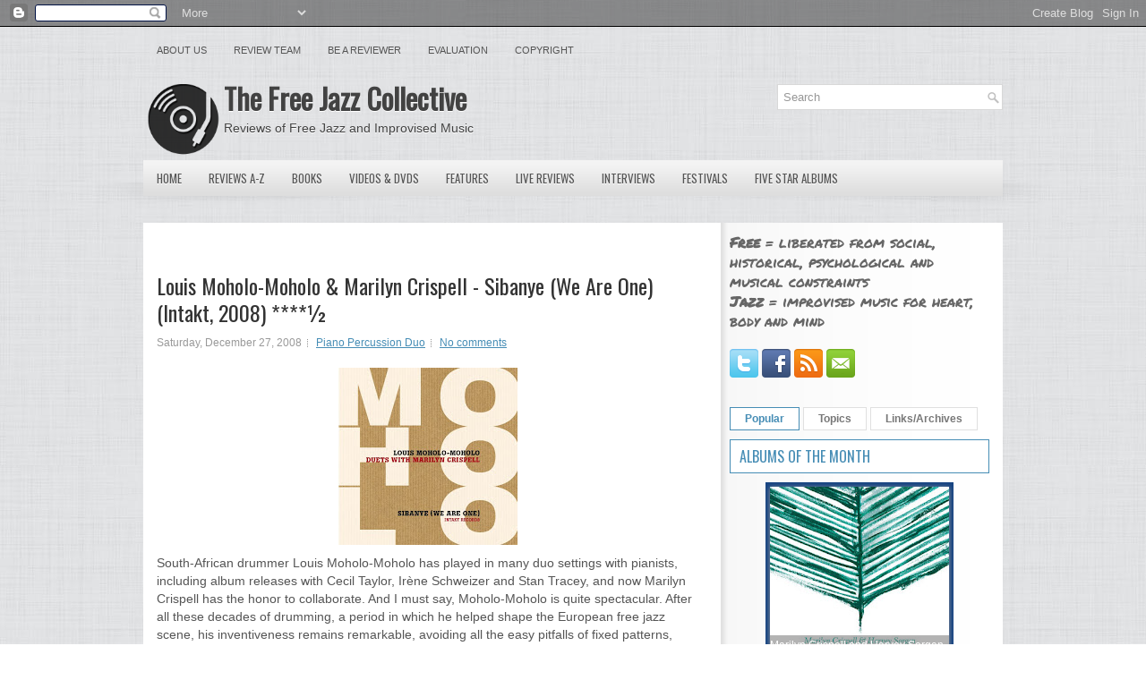

--- FILE ---
content_type: text/html; charset=UTF-8
request_url: https://www.freejazzblog.org/b/stats?style=BLACK_TRANSPARENT&timeRange=ALL_TIME&token=APq4FmAGMbaEbKNbyZUV3SWhcBpQoNhk_lPzAE1R-xIyq3uNQW74actAZ5PT8W0esQb7GMq109bZIQMJ12aAm5Bmp00ZCisUhg
body_size: 46
content:
{"total":51298628,"sparklineOptions":{"backgroundColor":{"fillOpacity":0.1,"fill":"#000000"},"series":[{"areaOpacity":0.3,"color":"#202020"}]},"sparklineData":[[0,25],[1,29],[2,31],[3,32],[4,42],[5,35],[6,42],[7,37],[8,43],[9,42],[10,36],[11,39],[12,35],[13,44],[14,61],[15,63],[16,69],[17,60],[18,43],[19,43],[20,45],[21,48],[22,80],[23,41],[24,68],[25,55],[26,55],[27,100],[28,94],[29,44]],"nextTickMs":7214}